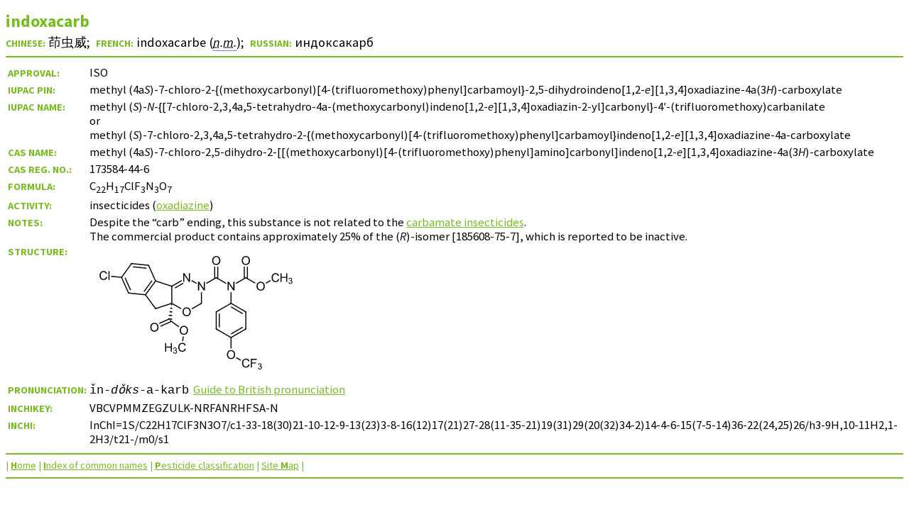

--- FILE ---
content_type: text/html
request_url: http://www.bcpcpesticidecompendium.org/indoxacarb.html
body_size: 2845
content:
<!DOCTYPE HTML PUBLIC "-//W3C//DTD HTML 4.01 Transitional//EN" "http://www.w3.org/TR/html4/loose.dtd">
<html lang="en">
<head>

<meta http-equiv="Content-Type" content="text/html; charset=utf-8">
<meta http-equiv="Content-Style-Type" content="text/css">
<meta name="viewport" content="width=device-width, initial-scale=1">
<title>indoxacarb data sheet</title>
<meta name="description" content="indoxacarb data sheet, from the Compendium of Pesticide Common Names, including IUPAC and CAS systematic names, molecular formula, structural formula, CAS Registry Number and InChI">
<meta name="keywords" content="indoxacarb">
<link rel="stylesheet" type="text/css" href="datasheets.css">
<link rel="alternate stylesheet" type="text/css" href="datasheetshigh.css" title="High visibility">
<link rel="stylesheet" type="text/css" href="datasheetsprint.css" media="print">
<link rel="start" href="index.html" title="Compendium of Pesticide Common Names">
<link rel="contents" href="sitemap.html" title="Site map for the Compendium">
<link rel="index" href="index_cn_frame.html" title="Index of common names for pesticides">
<link rel="prev" href="indaziflam.html" title="indaziflam">
<link rel="next" href="inpyrfluxam.html" title="inpyrfluxam">
<link rel="search" href="search.html" title="Site search facility for the Compendium">
<link rel="copyright" href="legal.html#copyright" title="Copyright, terms and conditions for the Compendium">
<link rel="shortcut icon" href="fav_cpcn.ico">
<link rel="icon" href="fav_cpcn.ico" type="image/x-icon">
<script type="text/javascript" src="pronunciation.js"></script>
<!-- Google Tag Manager -->
<script>(function(w,d,s,l,i){w[l]=w[l]||[];w[l].push({'gtm.start':
new Date().getTime(),event:'gtm.js'});var f=d.getElementsByTagName(s)[0],
j=d.createElement(s),dl=l!='dataLayer'?'&l='+l:'';j.async=true;j.src=
'https://www.googletagmanager.com/gtm.js?id='+i+dl;f.parentNode.insertBefore(j,f);
})(window,document,'script','dataLayer','GTM-KDGMG2W');</script>
<!-- End Google Tag Manager --></head>
<body>
	<!-- Google Tag Manager (noscript) -->
<noscript><iframe src="https://www.googletagmanager.com/ns.html?id=GTM-KDGMG2W"
height="0" width="0" style="display:none;visibility:hidden"></iframe></noscript>
<!-- End Google Tag Manager (noscript) --><a name="top"></a>
<div class="heading"><h1>indoxacarb</h1>
<h2><span class="la">Chinese:</span> <span lang="zh-Hans">茚虫威</span>;  <span class="la">French:</span> <span lang="fr">indoxacarbe (<abbr title="nom masculin">n.m.</abbr>)</span>;  <span class="la">Russian:</span> <span lang="ru">индоксакарб</span></h2></div>
<hr>
<div class="datatable"><table summary="Table of names and related information. The first column contains headings. The second column contains data.">
<col title="Headings">
<col title="Data">
<tr valign="baseline">
<th id="r1">Approval:</th>
<td headers="r1"><span title="Name approved by International Organization for Standardization.">ISO</span></td>
</tr>
<tr valign="baseline">
<th id="r2" title="Preferred IUPAC Name">IUPAC PIN:</th>
<td headers="r2">methyl (4a<i>S</i>)-7-chloro-2-{(methoxycarbonyl)[4-(trifluoromethoxy)phenyl]carbamoyl}-2,5-dihydroindeno[1,2-<i>e</i>][1,3,4]oxadiazine-4a(3<i>H</i>)-carboxylate</td>
</tr>
<tr valign="baseline">
<th id="r3" title="IUPAC systematic name">IUPAC name:</th>
<td headers="r3">methyl (<i>S</i>)-<i>N</i>-{[7-chloro-2,3,4a,5-tetrahydro-4a-(methoxycarbonyl)indeno[1,2-<i>e</i>][1,3,4]oxadiazin-2-yl]carbonyl}-4′-(trifluoromethoxy)carbanilate<br>or<br>methyl (<i>S</i>)-7-chloro-2,3,4a,5-tetrahydro-2-{(methoxycarbonyl)[4-(trifluoromethoxy)phenyl]carbamoyl}indeno[1,2-<i>e</i>][1,3,4]oxadiazine-4a-carboxylate</td>
</tr>
<tr valign="baseline">
<th id="r4" title="Chemical Abstracts Service systematic name">CAS name:</th>
<td headers="r4">methyl (4a<i>S</i>)-7-chloro-2,5-dihydro-2-[[(methoxycarbonyl)[4-(trifluoromethoxy)phenyl]amino]carbonyl]indeno[1,2-<i>e</i>][1,3,4]oxadiazine-4a(3<i>H</i>)-carboxylate</td>
</tr>
<tr valign="baseline">
<th id="r5" title="CAS Registry Number®" nowrap>CAS Reg. No.:</th>
<td headers="r5">173584-44-6</td>
</tr>
<tr valign="baseline">
<th id="r6">Formula:</th>
<td headers="r6">C<sub>22</sub>H<sub>17</sub>ClF<sub>3</sub>N<sub>3</sub>O<sub>7</sub></td>
</tr>
<tr valign="baseline">
<th id="r7">Activity:</th>
<td headers="r7">insecticides (<a href="class_insecticides.html#oxadiazine_insecticides" target="_top">oxadiazine</a>)</td>
</tr>
<tr valign="baseline">
<th id="r8">Notes:</th>
<td headers="r8">Despite the “carb” ending, this substance is not related to the <a href="class_insecticides.html#carbamate_insecticides" target="_top">carbamate insecticides</a>.<br>The commercial product contains approximately 25% of the (<i>R</i>)-isomer [185608-75-7], which is reported to be inactive.</td>
</tr>
<tr class="i">
<th id="r9" class="i">Structure:</th>
<td headers="r9" class="i"><img class="scale" src="svg/indoxacarb.svg" width="282" height="170" alt="Structural formula of indoxacarb" title="Structural formula of indoxacarb" onerror="this.src='structures/indoxacarb.gif'; this.onerror=null;"></td>
</tr>
<tr valign="baseline">
<th id="r10">Pronunciation:</th>
<td headers="r10"><span class="pronounce">ǐn-<em>dǒks</em>-a-karb</span> &nbsp;<a href="british-pronunciation.html#guide" target="_top">Guide to British pronunciation</a></td>
</tr>
<tr valign="baseline">
<th id="r11">InChIKey:</th>
<td headers="r11">VBCVPMMZEGZULK-NRFANRHFSA-N</td>
</tr>
<tr valign="baseline">
<th id="r12" title="International Chemical Identifier">InChI:</th>
<td headers="r12"><span class="inchi">InChI=1S/C22H17ClF3N3O7/c1-33-18(30)21-10-12-9-13(23)3-8-16(12)17(21)27-28(11-35-21)19(31)29(20(32)34-2)14-4-6-15(7-5-14)36-22(24,25)26/h3-9H,10-11H2,1-2H3/t21-/m0/s1</span></td>
</tr>
</table></div>
<div class="navigation"><map name="navigation" title="Navigation Bar">
<hr>
<p class="nav">| <a href="index.html" target="_top" accesskey="h" title="Go to the home page of the Compendium"><span class="a">H</span>ome</a> | <a href="index_cn_frame.html" target="_top" accesskey="i" title="Go to the index of pesticide common names"><span class="a">I</span>ndex of common names</a> | <a href="class_pesticides.html" target="_top" accesskey="p" title="Go to the index of pesticide classifications"><span class="a">P</span>esticide&nbsp;classification</a>&nbsp;| <a href="sitemap.html" target="_top" accesskey="m" title="Go to a map of the Compendium Web site">Site&nbsp;<span class="a">M</span>ap</a>&nbsp;|
<script language="JavaScript" type="text/javascript">
<!--
if (window != top)
document.write(" <a href=\"javascript:print()\" accesskey=\"n\" title=\"Print data sheet without index\">Pri<span class=\"a\">n<\/span>t<\/a> <a href=\"javascript:print()\" accesskey=\"n\" title=\"Print data sheet without index\"><img src=\"print-icon.png\" width=\"16\" height=\"16\" border=\"0\" alt=\"Print\" title=\"Print data sheet without index\"><\/a>\u00A0|")
// -->
<!--
if (window != top)
document.write(" <a href=\"#top\" target=\"_top\" accesskey=\"x\" title=\"Display data sheet without index\">Hide\u00A0inde<span class=\"a\">x<\/span><\/a>\u00A0|")
// -->
</script></p>
<noscript>
<p><a href="#top" target="_top" accesskey="x" title="Display data sheet without index">Hide inde<span class="a">x</span></a> |</p>
</noscript>
</map></div>
<hr>
<p class="c">A data sheet from the Compendium of Pesticide Common Names</p>
<div id="sound"></div>
</body>
</html>


--- FILE ---
content_type: image/svg+xml
request_url: http://www.bcpcpesticidecompendium.org/svg/indoxacarb.svg
body_size: 44169
content:
<?xml version="1.0"?>
<!DOCTYPE svg PUBLIC '-//W3C//DTD SVG 1.0//EN'
          'http://www.w3.org/TR/2001/REC-SVG-20010904/DTD/svg10.dtd'>
<svg style="fill-opacity:1; color-rendering:auto; color-interpolation:auto; text-rendering:auto; stroke:black; stroke-linecap:square; stroke-miterlimit:10; shape-rendering:auto; stroke-opacity:1; fill:black; stroke-dasharray:none; font-weight:normal; stroke-width:1; font-family:'Dialog'; font-style:normal; stroke-linejoin:miter; font-size:12px; stroke-dashoffset:0; image-rendering:auto;" xmlns="http://www.w3.org/2000/svg" width="166" viewBox="0 0 166.0 100.0" xmlns:xlink="http://www.w3.org/1999/xlink" height="100"
><!--Generated in ChemDoodle 12.8.0: [base64]><defs id="genericDefs"
  /><g
  ><g transform="translate(-150,-188)" style="stroke-linecap:butt; text-rendering:geometricPrecision; color-rendering:optimizeQuality; image-rendering:optimizeQuality; color-interpolation:linearRGB; stroke-width:0.8504;"
    ><line y2="251.4521" style="fill:none;" x1="249.7701" x2="249.7701" y1="237.2789"
      /><line y2="249.9792" style="fill:none;" x1="252.3213" x2="252.3213" y1="238.7518"
      /><line y2="258.5387" style="fill:none;" x1="249.7701" x2="262.0445" y1="251.4521"
      /><line y2="251.4521" style="fill:none;" x1="262.0445" x2="274.3189" y1="258.5387"
      /><line y2="249.9792" style="fill:none;" x1="262.0445" x2="271.7677" y1="255.5929"
      /><line y2="237.2789" style="fill:none;" x1="274.3189" x2="274.3189" y1="251.4521"
      /><line y2="230.1923" style="fill:none;" x1="274.3189" x2="262.0445" y1="237.2789"
      /><line y2="233.1382" style="fill:none;" x1="271.7677" x2="262.0445" y1="238.7518"
      /><line y2="237.2789" style="fill:none;" x1="262.0445" x2="249.7701" y1="230.1923"
      /><line y2="220.8895" style="fill:none;" x1="262.0445" x2="262.0445" y1="230.1923"
      /><line y2="208.9325" style="fill:none;" x1="257.9968" x2="249.7701" y1="213.6821"
      /><line y2="208.9325" style="fill:none;" x1="266.0922" x2="274.3189" y1="213.6821"
      /><line y2="213.4145" style="fill:none;" x1="274.3189" x2="282.082" y1="208.9325"
      /><line y2="199.8172" style="fill:none;" x1="275.5945" x2="275.5945" y1="209.6689"
      /><line y2="199.8172" style="fill:none;" x1="273.0433" x2="273.0433" y1="209.6689"
      /><line y2="213.6821" style="fill:none;" x1="249.7701" x2="241.5435" y1="208.9325"
      /><line y2="199.8172" style="fill:none;" x1="251.0457" x2="251.0457" y1="209.6689"
      /><line y2="199.8172" style="fill:none;" x1="248.4945" x2="248.4945" y1="209.6689"
      /><line y2="267.529" style="fill:none;" x1="262.0445" x2="262.0445" y1="258.5387"
      /><line y2="277.3987" style="fill:none;" x1="266.3222" x2="270.1622" y1="275.1817"
      /><line y2="211.2879" style="fill:none;" x1="290.9196" x2="294.7879" y1="213.5212"
      /><line y2="211.2694" style="fill:none;" x1="233.448" x2="229.2691" y1="213.6821"
      /><line y2="216.0191" style="fill:none;" x1="221.1737" x2="212.9471" y1="211.2694"
      /><line y2="217.492" style="fill:none;" x1="222.4492" x2="215.4982" y1="213.4788"
      /><line y2="230.1923" style="fill:none;" x1="212.9471" x2="212.9471" y1="216.0191"
      /><line y2="234.6743" style="fill:none;" x1="212.9471" x2="220.7101" y1="230.1923"
      /><line y2="230.1923" style="fill:none;" x1="229.5478" x2="237.4958" y1="234.7811"
      /><line y2="220.8895" style="fill:none;" x1="237.4958" x2="237.4958" y1="230.1923"
      /><line y2="211.6393" style="fill:none;" x1="212.9471" x2="199.4675" y1="216.0191"
      /><line y2="223.1057" style="fill:none;" x1="199.4675" x2="191.1367" y1="211.6393"
      /><line y2="220.4145" style="fill:none;" x1="196.5378" x2="189.9385" y1="211.3314"
      /><line y2="234.5721" style="fill:none;" x1="191.1367" x2="199.4675" y1="223.1057"
      /><line y2="230.1923" style="fill:none;" x1="199.4675" x2="212.9471" y1="234.5721"
      /><line y2="198.6914" style="fill:none;" x1="199.4675" x2="193.7027" y1="211.6393"
      /><line y2="197.2099" style="fill:none;" x1="193.7027" x2="179.6071" y1="198.6914"
      /><line y2="199.9011" style="fill:none;" x1="191.9712" x2="180.8053" y1="201.0747"
      /><line y2="208.6763" style="fill:none;" x1="179.6071" x2="171.2763" y1="197.2099"
      /><line y2="221.6242" style="fill:none;" x1="171.2763" x2="177.0411" y1="208.6763"
      /><line y2="219.2409" style="fill:none;" x1="174.206" x2="178.7726" y1="208.9842"
      /><line y2="223.1057" style="fill:none;" x1="177.0411" x2="191.1367" y1="221.6242"
      /><path style="stroke:none;" d="M212.4001 230.7563 L212.1994 231.7408 L212.1994 231.7408 L213.3362 231.8602 L213.3362 231.8602 L213.3571 230.8569 L213.3571 230.8569 L212.4001 230.7563 ZM211.8012 233.6941 L211.6005 234.6785 L211.6005 234.6785 L213.2741 234.8544 L213.2741 234.8544 L213.2949 233.8511 L213.2949 233.8511 L211.8012 233.6941 ZM211.2023 236.6318 L211.0016 237.6162 L211.0016 237.6162 L213.212 237.8485 L213.212 237.8485 L213.2328 236.8452 L213.2328 236.8452 L211.2023 236.6318 ZM210.6033 239.5695 L210.4026 240.5539 L210.4026 240.5539 L213.1498 240.8427 L213.1498 240.8427 L213.1706 239.8394 L213.1706 239.8394 L210.6033 239.5695 ZM210.0044 242.5072 L209.8767 243.1335 L210.4654 243.5612 L210.4654 243.5612 L213.0877 243.8368 L213.0877 243.8368 L213.1085 242.8335 L213.1085 242.8335 L210.0044 242.5072 Z"
      /><line y2="249.5993" style="fill:none;" x1="211.4655" x2="218.7761" y1="244.2879"
      /><line y2="246.8583" style="fill:none;" x1="210.9467" x2="202.5562" y1="243.1226"
      /><line y2="249.1889" style="fill:none;" x1="212.6572" x2="203.5938" y1="245.1536"
      /><line y2="261.5391" style="fill:none;" x1="222.4011" x2="221.9943" y1="257.6689"
      /><line y2="207.7758" style="fill:none;" x1="171.2763" x2="162.709" y1="208.6763"
      /><path d="M249.7701 237.7789 L249.7701 237.2789 L250.2031 237.0289" style="fill:none; stroke-miterlimit:5;"
      /><path d="M250.2031 251.7021 L249.7701 251.4521 L249.7701 250.9521" style="fill:none; stroke-miterlimit:5;"
      /><path d="M262.4775 230.4423 L262.0445 230.1923 L261.6115 230.4423" style="fill:none; stroke-miterlimit:5;"
      /><path d="M262.4775 258.2887 L262.0445 258.5387 L261.6115 258.2887" style="fill:none; stroke-miterlimit:5;"
      /><path d="M274.3189 237.7789 L274.3189 237.2789 L273.8859 237.0289" style="fill:none; stroke-miterlimit:5;"
      /><path d="M259.2242 219.4722 L259.2242 212.3159 L260.1929 212.3159 L263.9586 217.9409 L263.9586 212.3159 L264.8648 212.3159 L264.8648 219.4722 L263.8961 219.4722 L260.1304 213.8472 L260.1304 219.4722 L259.2242 219.4722 Z" style="stroke-miterlimit:5; stroke:none;"
      /><path d="M258.6226 272.7432 Q258.6226 270.9619 259.5757 269.9619 Q260.5289 268.9463 262.0445 268.9463 Q263.0445 268.9463 263.8414 269.4151 Q264.6382 269.8838 265.0445 270.7432 Q265.4664 271.5869 265.4664 272.6651 Q265.4664 273.7432 265.0289 274.6026 Q264.5914 275.4619 263.7789 275.9151 Q262.982 276.3526 262.0445 276.3526 Q261.0289 276.3526 260.232 275.8682 Q259.4351 275.3682 259.0289 274.5244 Q258.6226 273.6807 258.6226 272.7432 ZM259.5914 272.7588 Q259.5914 274.0557 260.2945 274.8057 Q260.9976 275.5401 262.0445 275.5401 Q263.107 275.5401 263.7945 274.7901 Q264.4976 274.0401 264.4976 272.6494 Q264.4976 271.7744 264.2007 271.1338 Q263.9039 270.4776 263.3257 270.1182 Q262.7632 269.7588 262.0601 269.7588 Q261.0445 269.7588 260.3101 270.4463 Q259.5914 271.1338 259.5914 272.7588 Z" style="stroke-miterlimit:5; stroke:none;"
      /><path d="M274.3189 250.9521 L274.3189 251.4521 L273.8859 251.7021" style="fill:none; stroke-miterlimit:5;"
      /><path d="M274.7519 209.1825 L274.3189 208.9325 L273.8859 209.1825" style="fill:none; stroke-miterlimit:5;"
      /><path d="M250.2031 209.1825 L249.7701 208.9325 L249.3371 209.1825" style="fill:none; stroke-miterlimit:5;"
      /><path d="M276.5298 280.7986 L277.4829 281.0486 Q277.1861 282.2048 276.4048 282.8298 Q275.6392 283.4392 274.5142 283.4392 Q273.3579 283.4392 272.6236 282.9704 Q271.9048 282.4861 271.5298 281.5954 Q271.1548 280.7048 271.1548 279.6736 Q271.1548 278.5642 271.5767 277.7361 Q272.0142 276.8923 272.7954 276.4704 Q273.5923 276.0329 274.5298 276.0329 Q275.6079 276.0329 276.3423 276.5798 Q277.0767 277.1267 277.3579 278.1111 L276.4204 278.3454 Q276.1704 277.5642 275.7017 277.2048 Q275.2329 276.8454 274.5142 276.8454 Q273.6861 276.8454 273.1236 277.2517 Q272.5767 277.6423 272.3423 278.3142 Q272.1236 278.9704 272.1236 279.6736 Q272.1236 280.5954 272.3892 281.2829 Q272.6548 281.9548 273.2173 282.2986 Q273.7798 282.6267 274.4361 282.6267 Q275.2329 282.6267 275.7798 282.1736 Q276.3423 281.7048 276.5298 280.7986 Z" style="stroke-miterlimit:5; stroke:none;"
      /><path d="M278.4829 283.3142 L278.4829 276.1579 L283.3111 276.1579 L283.3111 277.0017 L279.4204 277.0017 L279.4204 279.2204 L282.7798 279.2204 L282.7798 280.0642 L279.4204 280.0642 L279.4204 283.3142 L278.4829 283.3142 Z" style="stroke-miterlimit:5; stroke:none;"
      /><path d="M284.3111 283.5845 L284.9204 283.5064 Q285.0298 284.0376 285.2798 284.272 Q285.5454 284.4908 285.9048 284.4908 Q286.3423 284.4908 286.6392 284.1939 Q286.9361 283.897 286.9361 283.4439 Q286.9361 283.022 286.6548 282.7564 Q286.3892 282.4751 285.9517 282.4751 Q285.7798 282.4751 285.5142 282.5376 L285.5923 282.0064 Q285.6548 282.0064 285.6861 282.0064 Q286.0767 282.0064 286.3892 281.8033 Q286.7173 281.6001 286.7173 281.1626 Q286.7173 280.8345 286.4829 280.6158 Q286.2486 280.3814 285.8892 280.3814 Q285.5298 280.3814 285.2954 280.6158 Q285.0611 280.8345 284.9829 281.2876 L284.3736 281.1783 Q284.4829 280.5689 284.8736 280.2251 Q285.2798 279.8814 285.8736 279.8814 Q286.2798 279.8814 286.6236 280.0689 Q286.9829 280.2408 287.1548 280.5376 Q287.3423 280.8345 287.3423 281.1783 Q287.3423 281.5064 287.1704 281.772 Q286.9986 282.0376 286.6548 282.1939 Q287.0923 282.3033 287.3423 282.6314 Q287.5923 282.9439 287.5923 283.4283 Q287.5923 284.0845 287.1079 284.5533 Q286.6392 285.0064 285.9048 285.0064 Q285.2486 285.0064 284.8111 284.6158 Q284.3736 284.2095 284.3111 283.5845 Z" style="stroke-miterlimit:5; stroke:none;"
      /><path d="M283.1714 216.0503 Q283.1714 214.2691 284.1245 213.2691 Q285.0776 212.2534 286.5932 212.2534 Q287.5932 212.2534 288.3901 212.7222 Q289.187 213.1909 289.5932 214.0503 Q290.0151 214.8941 290.0151 215.9722 Q290.0151 217.0503 289.5776 217.9097 Q289.1401 218.7691 288.3276 219.2222 Q287.5307 219.6597 286.5932 219.6597 Q285.5776 219.6597 284.7807 219.1753 Q283.9839 218.6753 283.5776 217.8316 Q283.1714 216.9878 283.1714 216.0503 ZM284.1401 216.0659 Q284.1401 217.3628 284.8432 218.1128 Q285.5464 218.8472 286.5932 218.8472 Q287.6557 218.8472 288.3432 218.0972 Q289.0464 217.3472 289.0464 215.9566 Q289.0464 215.0816 288.7495 214.4409 Q288.4526 213.7847 287.8745 213.4253 Q287.312 213.0659 286.6089 213.0659 Q285.5932 213.0659 284.8589 213.7534 Q284.1401 214.4409 284.1401 216.0659 Z" style="stroke-miterlimit:5; stroke:none;"
      /><path d="M270.897 194.7905 Q270.897 193.0092 271.8501 192.0092 Q272.8033 190.9936 274.3189 190.9936 Q275.3189 190.9936 276.1158 191.4624 Q276.9126 191.9311 277.3189 192.7905 Q277.7408 193.6342 277.7408 194.7124 Q277.7408 195.7905 277.3033 196.6499 Q276.8658 197.5092 276.0533 197.9624 Q275.2564 198.3999 274.3189 198.3999 Q273.3033 198.3999 272.5064 197.9155 Q271.7095 197.4155 271.3033 196.5717 Q270.897 195.728 270.897 194.7905 ZM271.8658 194.8061 Q271.8658 196.103 272.5689 196.853 Q273.272 197.5874 274.3189 197.5874 Q275.3814 197.5874 276.0689 196.8374 Q276.772 196.0874 276.772 194.6967 Q276.772 193.8217 276.4751 193.1811 Q276.1783 192.5249 275.6001 192.1655 Q275.0376 191.8061 274.3345 191.8061 Q273.3189 191.8061 272.5845 192.4936 Q271.8658 193.1811 271.8658 194.8061 Z" style="stroke-miterlimit:5; stroke:none;"
      /><path d="M246.3482 194.7905 Q246.3482 193.0092 247.3014 192.0092 Q248.2545 190.9936 249.7701 190.9936 Q250.7701 190.9936 251.567 191.4624 Q252.3639 191.9311 252.7701 192.7905 Q253.192 193.6342 253.192 194.7124 Q253.192 195.7905 252.7545 196.6499 Q252.317 197.5092 251.5045 197.9624 Q250.7076 198.3999 249.7701 198.3999 Q248.7545 198.3999 247.9576 197.9155 Q247.1607 197.4155 246.7545 196.5717 Q246.3482 195.728 246.3482 194.7905 ZM247.317 194.8061 Q247.317 196.103 248.0201 196.853 Q248.7232 197.5874 249.7701 197.5874 Q250.8326 197.5874 251.5201 196.8374 Q252.2232 196.0874 252.2232 194.6967 Q252.2232 193.8217 251.9264 193.1811 Q251.6295 192.5249 251.0514 192.1655 Q250.4889 191.8061 249.7857 191.8061 Q248.7701 191.8061 248.0357 192.4936 Q247.317 193.1811 247.317 194.8061 Z" style="stroke-miterlimit:5; stroke:none;"
      /><path d="M234.6754 219.4722 L234.6754 212.3159 L235.6442 212.3159 L239.4098 217.9409 L239.4098 212.3159 L240.3161 212.3159 L240.3161 219.4722 L239.3473 219.4722 L235.5817 213.8472 L235.5817 219.4722 L234.6754 219.4722 Z" style="stroke-miterlimit:5; stroke:none;"
      /><path d="M301.0785 209.9325 L302.0316 210.1825 Q301.7348 211.3387 300.9535 211.9637 Q300.1879 212.5731 299.0629 212.5731 Q297.9066 212.5731 297.1723 212.1043 Q296.4535 211.62 296.0785 210.7293 Q295.7035 209.8387 295.7035 208.8075 Q295.7035 207.6981 296.1254 206.87 Q296.5629 206.0262 297.3441 205.6043 Q298.141 205.1668 299.0785 205.1668 Q300.1566 205.1668 300.891 205.7137 Q301.6254 206.2606 301.9066 207.245 L300.9691 207.4793 Q300.7191 206.6981 300.2504 206.3387 Q299.7816 205.9793 299.0629 205.9793 Q298.2348 205.9793 297.6723 206.3856 Q297.1254 206.7762 296.891 207.4481 Q296.6723 208.1043 296.6723 208.8075 Q296.6723 209.7293 296.9379 210.4168 Q297.2035 211.0887 297.766 211.4325 Q298.3285 211.7606 298.9848 211.7606 Q299.7816 211.7606 300.3285 211.3075 Q300.891 210.8387 301.0785 209.9325 Z" style="stroke-miterlimit:5; stroke:none;"
      /><path d="M303.0316 212.4481 L303.0316 205.2918 L303.9848 205.2918 L303.9848 208.2293 L307.7035 208.2293 L307.7035 205.2918 L308.6566 205.2918 L308.6566 212.4481 L307.7035 212.4481 L307.7035 209.0731 L303.9848 209.0731 L303.9848 212.4481 L303.0316 212.4481 Z" style="stroke-miterlimit:5; stroke:none;"
      /><path d="M309.6566 212.7184 L310.266 212.6403 Q310.3754 213.1715 310.6254 213.4059 Q310.891 213.6246 311.2504 213.6246 Q311.6879 213.6246 311.9848 213.3278 Q312.2816 213.0309 312.2816 212.5778 Q312.2816 212.1559 312.0004 211.8903 Q311.7348 211.609 311.2973 211.609 Q311.1254 211.609 310.8598 211.6715 L310.9379 211.1403 Q311.0004 211.1403 311.0316 211.1403 Q311.4223 211.1403 311.7348 210.9371 Q312.0629 210.734 312.0629 210.2965 Q312.0629 209.9684 311.8285 209.7496 Q311.5941 209.5153 311.2348 209.5153 Q310.8754 209.5153 310.641 209.7496 Q310.4066 209.9684 310.3285 210.4215 L309.7191 210.3121 Q309.8285 209.7028 310.2191 209.359 Q310.6254 209.0153 311.2191 209.0153 Q311.6254 209.0153 311.9691 209.2028 Q312.3285 209.3746 312.5004 209.6715 Q312.6879 209.9684 312.6879 210.3121 Q312.6879 210.6403 312.516 210.9059 Q312.3441 211.1715 312.0004 211.3278 Q312.4379 211.4371 312.6879 211.7653 Q312.9379 212.0778 312.9379 212.5621 Q312.9379 213.2184 312.4535 213.6871 Q311.9848 214.1403 311.2504 214.1403 Q310.5941 214.1403 310.1566 213.7496 Q309.7191 213.3434 309.6566 212.7184 Z" style="stroke-miterlimit:5; stroke:none;"
      /><path d="M237.0627 230.4423 L237.4958 230.1923 L237.4958 229.6923" style="fill:none; stroke-miterlimit:5;"
      /><path d="M222.4011 212.3856 L222.4011 205.2293 L223.3698 205.2293 L227.1355 210.8543 L227.1355 205.2293 L228.0417 205.2293 L228.0417 212.3856 L227.073 212.3856 L223.3073 206.7606 L223.3073 212.3856 L222.4011 212.3856 Z" style="stroke-miterlimit:5; stroke:none;"
      /><path d="M221.7995 237.3102 Q221.7995 235.5289 222.7527 234.5289 Q223.7058 233.5133 225.2214 233.5133 Q226.2214 233.5133 227.0183 233.982 Q227.8152 234.4508 228.2214 235.3102 Q228.6433 236.1539 228.6433 237.232 Q228.6433 238.3102 228.2058 239.1695 Q227.7683 240.0289 226.9558 240.482 Q226.1589 240.9195 225.2214 240.9195 Q224.2058 240.9195 223.4089 240.4352 Q222.612 239.9352 222.2058 239.0914 Q221.7995 238.2477 221.7995 237.3102 ZM222.7683 237.3258 Q222.7683 238.6227 223.4714 239.3727 Q224.1745 240.107 225.2214 240.107 Q226.2839 240.107 226.9714 239.357 Q227.6745 238.607 227.6745 237.2164 Q227.6745 236.3414 227.3777 235.7008 Q227.0808 235.0445 226.5027 234.6852 Q225.9402 234.3258 225.237 234.3258 Q224.2214 234.3258 223.487 235.0133 Q222.7683 235.7008 222.7683 237.3258 Z" style="stroke-miterlimit:5; stroke:none;"
      /><path d="M213.3801 215.7691 L212.9471 216.0191 L212.9471 216.5191" style="fill:none; stroke-miterlimit:5;"
      /><path d="M199.1736 212.0438 L199.4675 211.6393 L199.2641 211.1825" style="fill:none; stroke-miterlimit:5;"
      /><path d="M199.1736 234.1675 L199.4675 234.5721 L199.943 234.4175" style="fill:none; stroke-miterlimit:5;"
      /><path d="M191.4306 222.7012 L191.1367 223.1057 L191.4306 223.5102" style="fill:none; stroke-miterlimit:5;"
      /><path d="M193.9061 199.1482 L193.7027 198.6914 L193.2055 198.6392" style="fill:none; stroke-miterlimit:5;"
      /><path d="M195.0958 250.0839 Q195.0958 248.3026 196.0489 247.3026 Q197.002 246.287 198.5176 246.287 Q199.5176 246.287 200.3145 246.7558 Q201.1114 247.2245 201.5176 248.0839 Q201.9395 248.9276 201.9395 250.0058 Q201.9395 251.0839 201.502 251.9433 Q201.0645 252.8026 200.252 253.2558 Q199.4551 253.6933 198.5176 253.6933 Q197.502 253.6933 196.7051 253.2089 Q195.9083 252.7089 195.502 251.8651 Q195.0958 251.0214 195.0958 250.0839 ZM196.0645 250.0995 Q196.0645 251.3964 196.7676 252.1464 Q197.4708 252.8808 198.5176 252.8808 Q199.5801 252.8808 200.2676 252.1308 Q200.9708 251.3808 200.9708 249.9901 Q200.9708 249.1151 200.6739 248.4745 Q200.377 247.8183 199.7989 247.4589 Q199.2364 247.0995 198.5333 247.0995 Q197.5176 247.0995 196.7833 247.787 Q196.0645 248.4745 196.0645 250.0995 Z" style="stroke-miterlimit:5; stroke:none;"
      /><path d="M219.51 252.6499 Q219.51 250.8687 220.4632 249.8687 Q221.4163 248.8531 222.9319 248.8531 Q223.9319 248.8531 224.7288 249.3218 Q225.5257 249.7906 225.9319 250.6499 Q226.3538 251.4937 226.3538 252.5718 Q226.3538 253.6499 225.9163 254.5093 Q225.4788 255.3687 224.6663 255.8218 Q223.8694 256.2593 222.9319 256.2593 Q221.9163 256.2593 221.1194 255.7749 Q220.3225 255.2749 219.9163 254.4312 Q219.51 253.5874 219.51 252.6499 ZM220.4788 252.6656 Q220.4788 253.9624 221.1819 254.7124 Q221.885 255.4468 222.9319 255.4468 Q223.9944 255.4468 224.6819 254.6968 Q225.385 253.9468 225.385 252.5562 Q225.385 251.6812 225.0882 251.0406 Q224.7913 250.3843 224.2132 250.0249 Q223.6507 249.6656 222.9475 249.6656 Q221.9319 249.6656 221.1975 250.3531 Q220.4788 251.0406 220.4788 252.6656 Z" style="stroke-miterlimit:5; stroke:none;"
      /><path d="M176.8377 221.1674 L177.0411 221.6242 L177.5384 221.6764" style="fill:none; stroke-miterlimit:5;"
      /><path d="M180.1044 197.2622 L179.6071 197.2099 L179.3132 197.6144" style="fill:none; stroke-miterlimit:5;"
      /><path d="M223.6613 267.7143 L224.6145 267.9643 Q224.3176 269.1205 223.5363 269.7455 Q222.7707 270.3549 221.6457 270.3549 Q220.4895 270.3549 219.7551 269.8861 Q219.0363 269.4018 218.6613 268.5111 Q218.2863 267.6205 218.2863 266.5893 Q218.2863 265.4799 218.7082 264.6518 Q219.1457 263.808 219.927 263.3861 Q220.7238 262.9486 221.6613 262.9486 Q222.7395 262.9486 223.4738 263.4955 Q224.2082 264.0424 224.4895 265.0268 L223.552 265.2611 Q223.302 264.4799 222.8332 264.1205 Q222.3645 263.7611 221.6457 263.7611 Q220.8176 263.7611 220.2551 264.1674 Q219.7082 264.558 219.4738 265.2299 Q219.2551 265.8861 219.2551 266.5893 Q219.2551 267.5111 219.5207 268.1986 Q219.7863 268.8705 220.3488 269.2143 Q220.9113 269.5424 221.5676 269.5424 Q222.3645 269.5424 222.9113 269.0893 Q223.4738 268.6205 223.6613 267.7143 Z" style="stroke-miterlimit:5; stroke:none;"
      /><path d="M207.3801 270.2299 L207.3801 263.0736 L208.3332 263.0736 L208.3332 266.0111 L212.052 266.0111 L212.052 263.0736 L213.0051 263.0736 L213.0051 270.2299 L212.052 270.2299 L212.052 266.8549 L208.3332 266.8549 L208.3332 270.2299 L207.3801 270.2299 Z" style="stroke-miterlimit:5; stroke:none;"
      /><path d="M214.0051 270.5002 L214.6145 270.4221 Q214.7238 270.9533 214.9738 271.1877 Q215.2395 271.4065 215.5988 271.4065 Q216.0363 271.4065 216.3332 271.1096 Q216.6301 270.8127 216.6301 270.3596 Q216.6301 269.9377 216.3488 269.6721 Q216.0832 269.3908 215.6457 269.3908 Q215.4738 269.3908 215.2082 269.4533 L215.2863 268.9221 Q215.3488 268.9221 215.3801 268.9221 Q215.7707 268.9221 216.0832 268.719 Q216.4113 268.5158 216.4113 268.0783 Q216.4113 267.7502 216.177 267.5315 Q215.9426 267.2971 215.5832 267.2971 Q215.2238 267.2971 214.9895 267.5315 Q214.7551 267.7502 214.677 268.2033 L214.0676 268.094 Q214.177 267.4846 214.5676 267.1408 Q214.9738 266.7971 215.5676 266.7971 Q215.9738 266.7971 216.3176 266.9846 Q216.677 267.1565 216.8488 267.4533 Q217.0363 267.7502 217.0363 268.094 Q217.0363 268.4221 216.8645 268.6877 Q216.6926 268.9533 216.3488 269.1096 Q216.7863 269.219 217.0363 269.5471 Q217.2863 269.8596 217.2863 270.344 Q217.2863 271.0002 216.802 271.469 Q216.3332 271.9221 215.5988 271.9221 Q214.9426 271.9221 214.5051 271.5315 Q214.0676 271.1252 214.0051 270.5002 Z" style="stroke-miterlimit:5; stroke:none;"
      /><path d="M171.4797 209.1331 L171.2763 208.6763 L170.7791 208.624" style="fill:none; stroke-miterlimit:5;"
      /><path d="M158.4371 208.1948 L159.3902 208.4448 Q159.0934 209.601 158.3121 210.226 Q157.5465 210.8354 156.4215 210.8354 Q155.2652 210.8354 154.5309 210.3667 Q153.8121 209.8823 153.4371 208.9917 Q153.0621 208.101 153.0621 207.0698 Q153.0621 205.9604 153.484 205.1323 Q153.9215 204.2885 154.7027 203.8667 Q155.4996 203.4292 156.4371 203.4292 Q157.5152 203.4292 158.2496 203.976 Q158.984 204.5229 159.2652 205.5073 L158.3277 205.7417 Q158.0777 204.9604 157.609 204.601 Q157.1402 204.2417 156.4215 204.2417 Q155.5934 204.2417 155.0309 204.6479 Q154.484 205.0385 154.2496 205.7104 Q154.0309 206.3667 154.0309 207.0698 Q154.0309 207.9917 154.2965 208.6792 Q154.5621 209.351 155.1246 209.6948 Q155.6871 210.0229 156.3434 210.0229 Q157.1402 210.0229 157.6871 209.5698 Q158.2496 209.101 158.4371 208.1948 ZM160.4244 210.7104 L160.4244 203.5542 L161.2994 203.5542 L161.2994 210.7104 L160.4244 210.7104 Z" style="stroke-miterlimit:5; stroke:none;"
    /></g
  ></g
></svg
>
